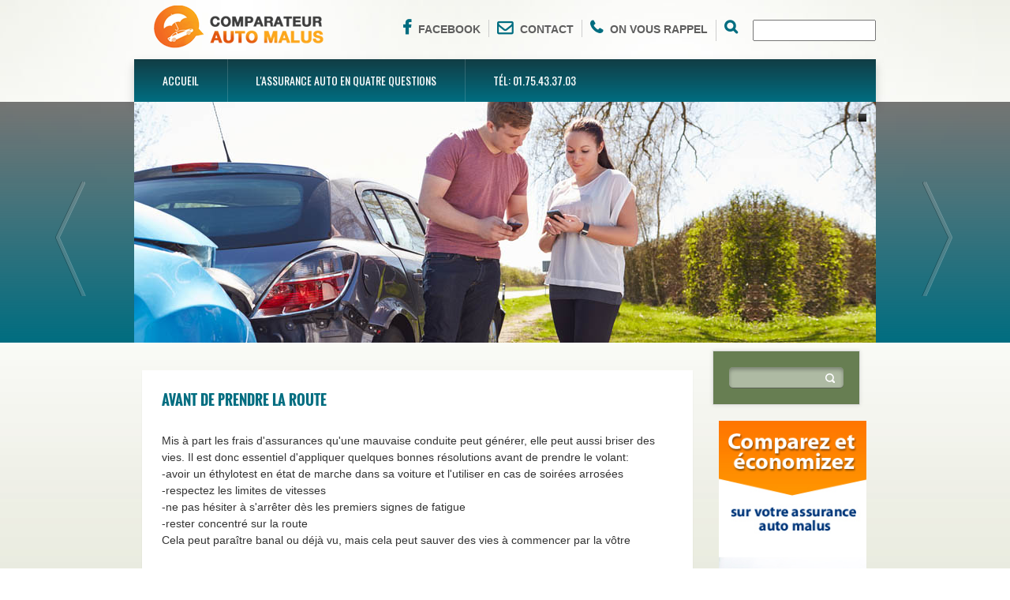

--- FILE ---
content_type: text/html
request_url: http://comparateur-assurance-malus.fr/avant-de-prendre-la-route.html
body_size: 5874
content:

<script type="text/javascript">
  var _paq = _paq || [];
  // tracker methods like "setCustomDimension" should be called before "trackPageView"
  _paq.push(['trackPageView']);
  _paq.push(['enableLinkTracking']);
  (function() {
    var u="//dns-weeb.com/piwikvisit/";
    _paq.push(['setTrackerUrl', u+'piwik.php']);
    _paq.push(['setSiteId', '2']);
    var d=document, g=d.createElement('script'), s=d.getElementsByTagName('script')[0];
    g.type='text/javascript'; g.async=true; g.defer=true; g.src=u+'piwik.js'; s.parentNode.insertBefore(g,s);
  })();
</script> 


	<!DOCTYPE HTML>
	<html>
	<head> 
	    <meta charset="UTF-8">
	    <title>Avant de prendre la route</title>
	    <meta name="keywords" content="" />
	    <meta name="description" content="" />
	    <meta name="viewport" content="width=device-width, initial-scale=1.0" />
	    <meta name="author" content="" />

	    <link rel="shortcut icon" href="./imgdb/logo-comparateur-malus.png" />

	    <!-- CSS Files -->
	    <link href="css/bootstrap.min.css" rel="stylesheet" />
	    <link href="css/bootstrap-theme.min.css" rel="stylesheet" />
	    <link href="css/nivo-slider.css" rel="stylesheet" media="screen" />
	    <link href="css/fonts.css" rel="stylesheet" media="screen" />
		
<style>
/*=======================================*/
/*======== Parametrage Couleur ===========*/
/*=======================================*/

/* 

Couleur 1 : #0d7c43;

*/
#sectionheader, #topmenu,  #footer-wide{

    background: #006D80;
}

.slider-wrapper , #topmenu .navbar ,  #footer-wide>div{
    background:#006D80;
    background: url([data-uri]�EiIGhlaWdodD0iMSIgZmlsbD0idXJsKCNncmFkLXVjZ2ctZ2VuZXJhdGVkKSIgLz4KPC9zdmc+);
    background: -moz-linear-gradient(top, rgb(29, 29, 29) 0%,#006D80 100%);
    background: -webkit-gradient(linear, left top, left bottom, color-stop(0%,rgba(29, 29, 29, 0.61)), color-stop(100%,#006D80));
    background: -webkit-linear-gradient(top, rgba(29, 29, 29, 0.59) 0%,#006D80 100%);
    background: -o-linear-gradient(top, rgb(29, 29, 29) 0%,#006D80 100%);
    background: -ms-linear-gradient(top, rgb(29, 29, 29) 0%,#006D80 100%);
    background: linear-gradient(to bottom, rgba(29, 29, 29, 0.6) 0%,#006D80 100%);
}

#header ul li i, #header .contact li a:hover {

       color: #006D80 !important; 
}

 #topmenu .navbar ul.navbar-nav > li > a:hover, #topmenu .navbar-default .navbar-nav > .open > a, #topmenu .navbar-default .navbar-nav > .open > a:hover, #topmenu .navbar-default .navbar-nav > .open > a:focus, #topmenu .navbar-default .navbar-nav > li.active > a, #topmenu .navbar-default .navbar-nav>.active>a, #topmenu .navbar-default .navbar-nav>.active>a:hover, #topmenu .navbar-default .navbar-nav>.active>a:focus{
      background-color: #006D80 !important; 
}




/*

Couleur 2 : #677E52;

*/

.sidebar .block .blue, .sidebar .title, .success, #allarticles, #panelprod {
   
    background: #677E52 !important; 
}

.subline h1 {
   color:  #677E52 !important; 
}
/*=======================================*/
/*=======================================*/
</style>
	   <link href="css/general.css" rel="stylesheet" media="screen" />
	    <link href="css/content.css" rel="stylesheet" media="screen" />

	    <link href="css/responsive.css" rel="stylesheet" media="screen" />
	<link href="css/font-awesome.css" rel="stylesheet">

	    <!-- JS Files -->
	    <script src="js/jquery-1.9.1.js"></script> <!-- jQuery Library -->
	    <script src="js/bootstrap.min.js"></script> <!-- Bootstrap Framework -->
	    <script src="js/jquery.reject.js"></script> <!-- jQuery Brower Rejection -->
	    <script src="js/jquery.BlackAndWhite.js"></script> <!-- jQuery Black and White Images -->
	    <script src="js/jquery.nivo.slider.pack.js"></script> <!-- Nivo Slider jQuery Plugin -->
	    <script src="js/jquery.nivo.slider.settings.js"></script> <!-- Nivo Slider jQuery Plugin Settings -->
	    <script src="js/template.js"></script> <!-- UNISTAR Template javascript -->
	
    <!-- HTML5 Shim and Respond.js IE8 support of HTML5 elements and media queries -->
    <!--[if lt IE 9]>
    <script src="js/html5shiv.js"></script>
    <script src="js/respond.min.js"></script>
	<style>
	.container ,#header {
width: 970px !important;
}
.col-sm-3 {
width: 25%;
float:left
}
.col-sm-4 {
width: 33%;
float:left; 
position: relative;
min-height: 1px;
padding-left: 15px;
padding-right: 15px;
height:392px;display:block!important
}
.subline {
width: 970px;
height: 400px !important;

}
#footer-wide {
background: url(../img/bg-footer.jpg) repeat-x center 0 #060606;
padding: 45px 0 20px;
width:100%; 
height:400px

.col-md-9 {
width: 75%;
float:left!important
}


.subline i{
display:inline;
float:left
}
.subline .col-md-4{

 width: 33.33333333333333%!important;
 float:left
}
.stickem-container,#header{background-color:white !important}
*{visibility: visible;display:block }
#myh2{width:100%}
b{display:inline}
#showb3{
padding:0 !important;
visibility: visible;display:block
}
.container {
padding-right: 0;
padding-left: 0;
margin-right: auto !important;
margin-left: auto !important;

}
#main .main-content {
background:  url(../images/base-content2.jpg) ;
height:600px;
padding-top: 50px;
border-top: 1px solid #f0f0f0;
border-bottom: 1px solid #e9e9e9;
-moz-box-shadow: inset 0px 0px 6px 0px rgba(0, 0, 0, .12);
-webkit-box-shadow: inset 0px 0px 6px 0px rgba(0, 0, 0, .12);
box-shadow: inset 0px 0px 6px 0px rgba(0, 0, 0, .12);;display:block;
}
span.required{
display: inline;
}
.sub-navigation {
background:  #0DB2E0;
}
.page-contact form input[type="submit"] {
margin: 0px;
min-width:124px;float:left; margin-right:5px
}
.col-md-4 {
width: 33.33333333333333%;
float:left;display:block;
}
.features-main figure{
margin-top:125px !important

}
.col-md-12 {
width: 100%;
}
.teams  a {height:300px}
.teams figure img{height:263px !important}
.col-md-8 {
width: 66.66666666666666%;
float:left;display:block;

}
.col-md-4 {
width: 33.33333333333333%;
float:left;display:block;
}
.col-sm-8 {
width: 66.66666666666666%;float:left;display:block;
}
.col-sm-9 {
width: 75%;float:left;display:block;
}
figure img {

}
.col-sm-6 {
width: 50%;float:left;display:block;
}
.sub-navigation {
background-image: #0DB2E0;

}
.col-sm-3 figure img{
height:159px;display:block;
}



.col-md-3{
width: 25%;
float:left;display:block;
}



	</style>
    <![endif]-->
	
		</head>



	<body>
	<div id="body"><div style="display:none">

</div>
<script>
function verifForm(f)
{ 
var  motRecherche = f.elements["recherchetext"].value;

   if(motRecherche != '')
   {
      return true; 
	  }
   else
   {
      alert("Veuillez remplir correctement le champs de recherche ");
      return false;
   } 
 }
 
</script>


<header id="header" class="container">
  <ul class="contact">
       
      
 
      <li><a href="#"><i class="fa fa-facebook" style=""></i>Facebook</a></li>
<li><a href="./contact_comparateur-assurance-malus.html"><i class="fa fa-envelope-o" style=""></i>Contact</a></li><li><a href="./rappel-immidiat_comparateur-assurance-malus.html"><i class="fa fa-phone" style=""></i>On vous rappel</a></li>

<li>
<form action="recherche.php"  name="zonerecherche" onsubmit="return verifForm(this)">
  	<button class="search_button" type="submit" value="" name=""  style="
    /* width: 40px; */
    /* height: 16px; */
    float: left;
    z-index: 10;
    right: 0;
    background: transparent;
    border: none;
    margin: 0;
    padding: 0;
    padding-right: 10px;
    ">
  <i class="fa fa-search" style="
    font-size: 18px;
    color: #0d7c43;
"></i>
</button>
  <input type="text"  name="recherchetext"  id="recherchetext"></form>
  

    </ul>

    <div class="logo"><a  href="index.php" title=""><img src="./imgdb/logo-comparateur-malus.png" alt=""/></a></div>

    <div id="topmenu" class="clear">
        <nav class="navbar navbar-default" role="navigation">
            <div class="navbar-header">
                <button type="button" class="navbar-toggle" data-toggle="collapse" data-target="#bs-example-navbar-collapse-1">
                    <span class="sr-only">Toggle navigation</span>
                    <span class="icon-bar"></span>
                    <span class="icon-bar"></span>
                    <span class="icon-bar"></span>                </button>
            </div>

            <div class="collapse navbar-collapse" id="bs-example-navbar-collapse-1">
			<ul  class="nav navbar-nav">
			
				<li class='dropdown l_ptr'><a  href='index.php' class='dropdown-toggle' style='color:#FFFFFF'>accueil</a></li><li class='dropdown l_ptr'><a  href='lassurance-auto-en-quatre-questions.html' class='dropdown-toggle' style='color:#FFFFFF'>L'assurance auto en quatre questions</a></li><li class='dropdown l_ptr'><a  href='#' class='dropdown-toggle' style='color:#FFFFFF'>Tél: 01.75.43.37.03</a></li>				
				
					
		
				
				
			</ul>
            </div>
        </nav>
    </div>
</header>

	<section>






	    <div class="main slider-wrapper theme-default hidden-xs hidden-sm">
	        <div class="container rel">
	            <div id="slider" class="nivoSlider">
							
			
	                <a href="http://comparateur-assurance-malus.fr/axa-assurance-non-paiement-des-primes.html"><img src="./imgdb/slider-assurance-malus.png" alt="" border="0" alt="AXA assurance non paiement des primes"/></a>
						
			
	                <a href=""><img src="./imgdb/slider-assurance-jeune-conduct.png" alt="" border="0" alt="Assu2000 assurance alcoolémie"/></a>
						
			
	                <a href=""><img src="./imgdb/slider-assurance-malusse.png" alt="" border="0" alt="L'Olivier assurance malus"/></a>
						
	               
	            </div>

	           

	        </div>
	        <div class="clear"></div>
	    </div>


	</section>


	<section>

					
	<div class="blog container">
	            <div class="row" style="margin-top:10px">
	                <div class="col-md-9 pull-left">

						<div class="panel">
                     
						
                            <div class="text col-xxs-12 media-body">
							
                               <a> <h2 style=" padding-bottom: 9px;color:#006D80;
    font-size: 18px;">Avant de prendre la route</h2></a>
                           
   <div class="image  col-md-12 col-xxs-12">
                               
                 
                            </div>                         
								<p style="   
									 padding-left: 17px;
									padding-bottom: 21px;
									padding-right : 20px ;
									color: #333333  !important;
									  font-size: 16px;">  <p>Mis &agrave; part les frais d'assurances qu'une mauvaise conduite peut g&eacute;n&eacute;rer, elle peut aussi briser des vies. Il est donc essentiel d'appliquer quelques bonnes r&eacute;solutions avant de prendre le volant:</p>
<p>-avoir un &eacute;thylotest en &eacute;tat de marche dans sa voiture et l'utiliser en cas de soir&eacute;es arros&eacute;es</p>
<p>-respectez les limites de vitesses</p>
<p>-ne pas h&eacute;siter &agrave; s'arr&ecirc;ter d&egrave;s les premiers signes de fatigue</p>
<p>-rester concentr&eacute; sur la route</p>
<p>Cela peut para&icirc;tre banal ou d&eacute;j&agrave; vu, mais cela peut sauver des vies &agrave; commencer par la v&ocirc;tre</p>                           
                            <br>


                           		 </p>
              </div>
                      
                    </div>
						<br>
				          
					
<div class="panel">
                     
						
                            <div class="text col-xxs-12 media-body">                                            
								   	 <h2 style="padding-bottom:10px ;
		 color: #006D80  !important;
									  font-size: 18px;
		 
		 ">Nos Thémes</h2>
							
                       
						 
					                                                      							   
							  <b>  <a href="lassurance-auto-en-quatre-questions.html" title="L'assurance auto en quatre questions" style="color:#333333; font-size:16px ">L'assurance auto en quatre questions</a> </b>
							 <div class="image col-xxs-12 pull-left-sm">
                                
								                               
                            </div>
								<p style="
    padding-left: 20px;
    padding-bottom: 21px;
	padding-right : 20px ;
	color:#333333; font-size:16px;
"> L'assurance auto est le th&egrave;me de notre site et nous vous aidons &agrave; la comprendre &agrave; travers 4 questions essentielles:
1/ L'assurance auto est elle obligatoire?
L'assurance auto est obligatoire car la loi impose &agrave; tout automobiliste d'&ecirc;tre assur&eacute; au titre de ce...</p>
                           
                                                                             							   
							  <b>  <a href="assurance-malus-bon-a-savoir.html" title="Bon à savoir " style="color:#333333; font-size:16px ">Bon à savoir </a> </b>
							 <div class="image col-xxs-12 pull-left-sm">
                                
								                               
                            </div>
								<p style="
    padding-left: 20px;
    padding-bottom: 21px;
	padding-right : 20px ;
	color:#333333; font-size:16px;
"> Dans cette rubrique, nous cumulons quelques unes des questions que les assur&eacute;s se posent g&eacute;n&eacute;ralement. Bien entendu, il y en a d'autres et vous pouvez nous les poser &eacute;galement.
1/Doit t'on d&eacute;clarer tous les sinistres?
C'est une question qui revient souvent surtout...</p>
                           
                                               
                  
					

						  </div>
                      
                    </div>
					
	               
	             
	                  
	                  
	                </div>







<aside>
        <div class="sidebar col-md-3 pull-right">
            <div class="row">
			<!--Bloc texte recherche -->
			                <div class="search block col-sm-12">
                    <div class="blue well">
                       <form action="recherche.php" name="zonerecherche2" onsubmit="return verifForm(this)">
                            <input class="search_query" type="text" name="recherchetext" id="recherchetext"  >
                            <button class="search_button" type="submit" value="" name=""></button>
                        </form>
                    </div>
                </div>
								
				 <!--footer sur lmanvien et side bar sur la nouvelle version -->
	       <div class="comments block col-sm-4 col-md-12">
                    <a href="assurance-auto-conducteurs-novices.html" ><img src="./imgdb/assurance-auto-conducteurs-novices-ban.jpg" border="0"  style="margin: 0px 8px 20px;"  alt="Assurance auto conducteurs novices"></a> </div>
								
				<!--footer sur lmanvien et side bar sur la nouvelle version -->
     <div class="comments block col-sm-4 col-md-12">
                    <div class="title" style="color:#FFFFFF; font-size:18px ;font-weight : bold; ">Comparer</div>
                    <div class="content well">
                        <ul class="style5">
                            <li>
                           <div  style="color:#333333; font-size:16px" ><p><span style="font-size: medium;"><strong><span style="color: #2b2b2b;">Plus de 100 PRODUITS d'assurance vous attendent! A vous de choisir LE MEILLEUR. </span><span style="color: #b02200;"><br /></span></strong></span></p>							   							   
                            </li>
                        
                        </ul>
                    </div>
              </div>
				  
 <!--footer sur lmanvien et side bar sur la nouvelle version -->	
<div class="categories block col-sm-4 col-md-12">
                <div class="title" style="color:#FFFFFF; font-size:18px ;font-weight : bold; ">Les recherches</div>
                <div class="content well">
                    <ul class="style3">
                                        <li><a href="Recherche_mma.htm" style="color:#333333; font-size:16px ">mma</a></li>
                                         <li><a href="Recherche_assurance.htm" style="color:#333333; font-size:16px ">assurance </a></li>
                                         <li><a href="Recherche_e-nov.htm" style="color:#333333; font-size:16px ">e-nov</a></li>
                                         <li><a href="Recherche_axa.htm" style="color:#333333; font-size:16px ">axa</a></li>
                                         <li><a href="Recherche_assurance-voiture.htm" style="color:#333333; font-size:16px ">assurance-voiture</a></li>
                                         <li><a href="Recherche_april.htm" style="color:#333333; font-size:16px ">april</a></li>
                                         <li><a href="Recherche_fma.htm" style="color:#333333; font-size:16px ">FMA</a></li>
                                         <li><a href="Recherche_bnr.htm" style="color:#333333; font-size:16px ">bnr</a></li>
                      
                   </ul>
                </div>
            </div>
			
				
				
    
	  <!--Les prd plus consultés  -->
	   	       <div class="comments block col-sm-4 col-md-12">
                    <div class="title" style="color:#FFFFFF; font-size:18px ;font-weight : bold; ">Cette catégorie devrait aussi vous intéresser</div>
                    <div class="content well">
                        <ul class="style3">
						 
					                             <li>                              							   
							    <a href="fma-assurance-auto-permis-suspendu.html" title="FMA assurance auto permis suspendu" style="color:#333333; font-size:16px ">FMA assurance auto permis suspendu</a>
                            </li>
                                                    <li>                              							   
							    <a href="aviva-assurance-auto-personnes-agees.html" title="Aviva assurance auto personnes âgées" style="color:#333333; font-size:16px ">Aviva assurance auto personnes âgées</a>
                            </li>
                                                    <li>                              							   
							    <a href="assu2000-assurance-auto-jeunes-conducteurs.html" title="Assu2000 assurance auto jeunes conducteurs " style="color:#333333; font-size:16px ">Assu2000 assurance auto jeunes conducteurs </a>
                            </li>
                                                    <li>                              							   
							    <a href="autofirst-assurance-auto-permis-suspendu.html" title="Autofirst assurance auto permis suspendu" style="color:#333333; font-size:16px ">Autofirst assurance auto permis suspendu</a>
                            </li>
                                                    <li>                              							   
							    <a href="thelem-assurance-auto-malus.html" title="Thelem assurance auto malus" style="color:#333333; font-size:16px ">Thelem assurance auto malus</a>
                            </li>
                                                    <li>                              							   
							    <a href="swiss-life-assurance-auto-alcool-au-volant.html" title="Swiss life assurance auto alcool au volant" style="color:#333333; font-size:16px ">Swiss life assurance auto alcool au volant</a>
                            </li>
                                                    <li>                              							   
							    <a href="sos-carte-verte-assurance-auto-risque-eleve.html" title="SOS carte verte assurance auto risque élevé" style="color:#333333; font-size:16px ">SOS carte verte assurance auto risque élevé</a>
                            </li>
                                                    <li>                              							   
							    <a href="enov-solutions-assurance-auto-risques-eleves.html" title="ENov solutions assurance auto risques élevés" style="color:#333333; font-size:16px ">ENov solutions assurance auto risques élevés</a>
                            </li>
                                                </ul>
                    </div>
              </div>   
				
				       
        	  <!--Les themes  plus  consultés  -->
	  	  
			      	  <!--Les article  plus  consultés  -->
		                
                

               
            </div>
        </div>
    </aside>











	            </div>
	        </div>

			
			
			
			


	</div>
	</section><!--
		
		
		
		
	
	 	
	
	
	--><footer id="footer-wide">

    <div>
    <div id="footer" class="container">
        <div class="" style="margin: 32px 0px 0px 0px;">
            <div class="box1 pull-left-sm first">
        <img src="./imgdb/logo-footer-comparateur-malus.png" class="footer-logo">
				<p align="justify" style="color:#FFFFFF;  font-size: 16px;">   </p>
            </div>


            <div class="box2 pull-left-sm">
                
                <ul>
				                     <li>
					 <a href="avant-de-prendre-la-route.html" 
					 class="powered" style="color:#FFFFFF;  
					 font-size: 16px;">
					 Avant de prendre la route 
					 </a></li>
                                       <li>
					 <a href="lassurance-auto-en-quatre-questions.html" 
					 class="powered" style="color:#FFFFFF;  
					 font-size: 16px;">
					 L'assurance auto en quatre questions 
					 </a></li>
                                       <li>
					 <a href="assurance-malus-bon-a-savoir.html" 
					 class="powered" style="color:#FFFFFF;  
					 font-size: 16px;">
					 Bon à savoir  
					 </a></li>
                                       <li>
					 <a href="./comparateur-assurance-non-paiement.html" 
					 class="powered" style="color:#FFFFFF;  
					 font-size: 16px;">
					 Prix assurance non paiement 
					 </a></li>
                   
                </ul>
            </div>

            <div class="box3 pull-left-sm last">
                <div class="header"></div>
               <ul>
			                        <li>
					 <a href="./assurance-risque-eleve-pas-cher.html" 
					 class="powered" style="color:#FFFFFF;  
					 font-size: 16px;">
					 Tarif assurance risque élevé 
					 </a></li>
                                      <li>
					 <a href="./permis-suspendu-et-demarches-assurance.html" 
					 class="powered" style="color:#FFFFFF;  
					 font-size: 16px;">
					 Cout d'assurance permis suspendu 
					 </a></li>
                                      <li>
					 <a href="qui-sommes-nous.html" 
					 class="powered" style="color:#FFFFFF;  
					 font-size: 16px;">
					 Qui sommes nous? 
					 </a></li>
                                      <li>
					 <a href="#" 
					 class="powered" style="color:#FFFFFF;  
					 font-size: 16px;">
					 Tél: 01.75.43.37.03 
					 </a></li>
                    
			  
              </ul>
                 <div class="header">S'inscrir dans la newsletter</div>
               
                <form id="newsletter" action="" method="get">
                    <input class="query" type="text" value="Votre e-mail" onfocus="if($(this).val()=='Enter your email address'){$(this).val('');}" onBlur="if($(this).val()==''){$(this).val('Enter your email address');}">
                    <input class="button" type="submit" value="ok" name="">
                </form>
            </div>
        </div>
    </div>

    </div>
</footer>
	</div>
	</body>
	</html>